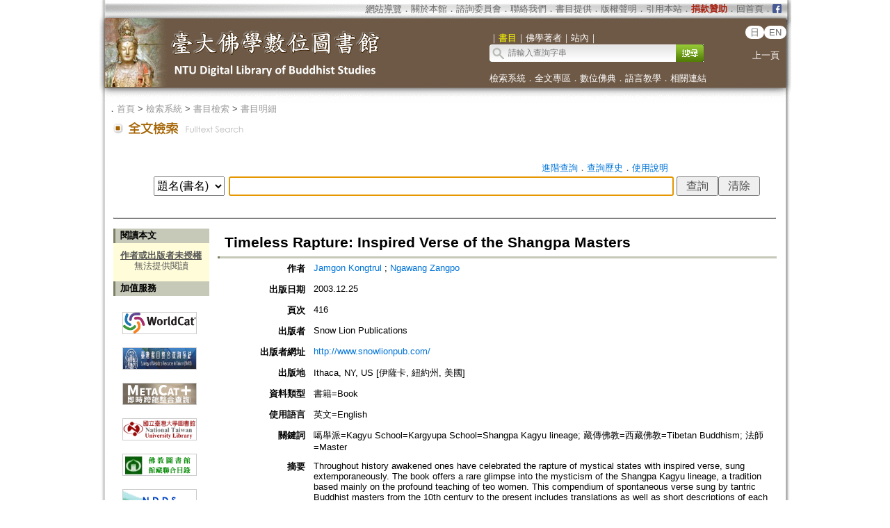

--- FILE ---
content_type: text/html;charset=ISO-8859-1
request_url: https://buddhism.lib.ntu.edu.tw/jsonbibliography?seq=356601
body_size: 1693
content:
{"authorseq":"10510; 14377","seriesno":"","seq_journal":"","remarkcontent":"","bfulltext":"0","relative_fulltext_path":"","seriessubsidiary":"","seriesname":"","institution":"","media_type":"\u66f8\u7c4d=Book","source_topic":"","supplier":"","keyword":"\u5676\u8209\u6d3e=Kagyu School=Kargyupa School=Shangpa Kagyu lineage; \u85cf\u50b3\u4f5b\u6559=\u897f\u85cf\u4f5b\u6559=Tibetan Buddhism; \u6cd5\u5e2b=Master","area":"","period":"","create_time":"2004.02.13\r\n","author":"Jamgon Kongtrul ; Ngawang Zangpo","degree":"","archive":"","size":1,"issn":"","publisher_url":"http:\/\/www.snowlionpub.com\/","sutramain":"","topic":"Timeless Rapture: Inspired Verse of the Shangpa Masters","publisher":"Snow Lion Publications","page":"416","doi":"","pressmark":"1559392045 (hc); 9781559392044 (hc)","press_time":"2003.12.25","isbn":"1559392045 (hc); 9781559392044 (hc)","edition":"","remark":"","advisor":"","modified_time":"2011.01.04","publicationyear":"","tablecontent":"","place":"","department":"","seq":"356601","summary":"Throughout history awakened ones have celebrated the rapture of mystical states with inspired verse, sung extemporaneously. The book offers a rare glimpse into the mysticism of the Shangpa Kagyu lineage, a tradition based mainly on the profound teaching of teo women. This compendium of spontaneous verse sung by tantric Buddhist masters from the 10th century to the present includes translations as well as short descriptions of each poet's life and a historical overview of the lineage.\r\n\r\n\"Our lineage's past spiritual masters used songs to express their manifest experience and realization of the spiritual path's vital subjects,  such as the trio of basis,  path,  and result; or view, meditation, and conduct; as well as dispelling hindrances and enriching meditative experience. The blessings of the lineage enter our heart, the very best technique to realize our mind's abiding nature, Great Seal. I pray that all who see, hear, or read this book be blessed.\"-- Bokar Rinpoche\r\n\r\n\"Only a fraction of Tibet's vast literature of mystical poetry has yet been translated into other languages. Now, with the gift of Ngawang Zangpo's inspired English translations,  the exquisite expressions of inner experience sung by the greatest men and women of the Shangpa lineage of Tibetan Buddhism are available to the world.\"-- Cyrus Stearns,  author of The Buddha from Dolpo, Hermit of Go Gliffs,  and Luminous Lives\r\n\r\n\"Ngawang Zangpo's fluid translation and rich commentary truly brings us into the presence of the extra-ordinary masters of the Shangpa Kagyu tradition. As we listen to their verse, we are transported by their devotion, awakened wisdom, and blessing to the Vajra world that has become their home.\"-- Lama Drupgyu Tenzin\r\n\r\n\"Ngawang Zangpo has given us,  for the first time in English,  the complete translation of the Songs of Realization of the Shangpa masters. This is a living, unbroken lineage, of fully realized mahasiddhas,  both female and male, whose teachings burst forth in spontaneous song. Through the centuries these pith instructions have inspired and brought to full realization generations of yogis and yoginis. I highly recommend Timeless Rapture for its illuminating and joyful transmission.\"-- Lama Palden Drolma,  Sukhasiddhi Foundation","sourceitem":" ","publisher_location":"Ithaca, NY, US [\u4f0a\u85a9\u5361, \u7d10\u7d04\u5dde, \u7f8e\u570b]","seq_school":"","isrc":"","biliography_language":"\u82f1\u6587=English","hits":"881","personmain":"Vajra;Tenzin","category":"","sectmain":"\u5676\u8209\u6d3e"}